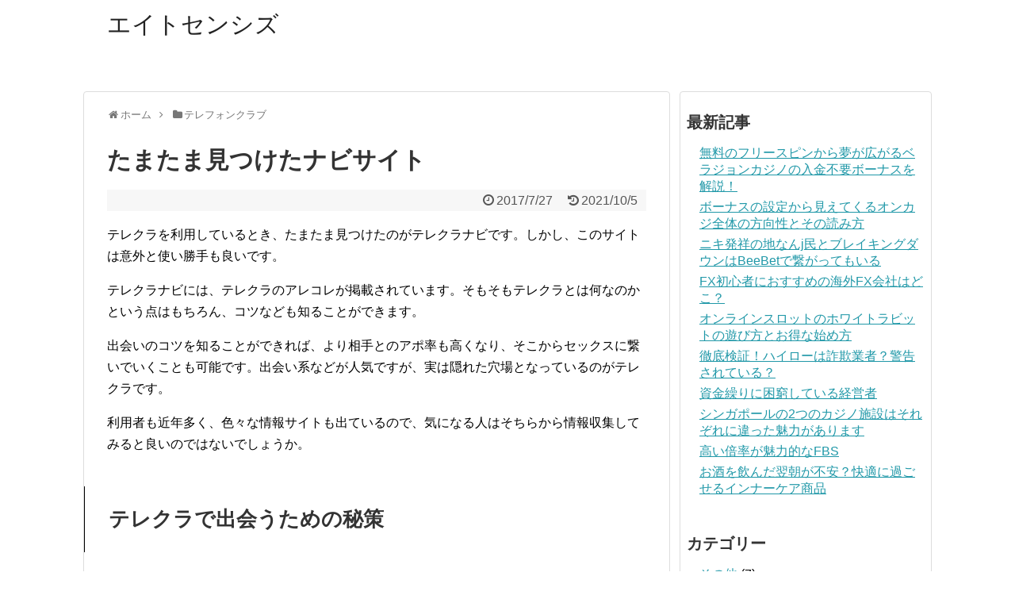

--- FILE ---
content_type: text/html; charset=UTF-8
request_url: https://balifokus.org/phoneclub/438/
body_size: 10684
content:
<!DOCTYPE html>
<html lang="ja">
<head>
<meta charset="UTF-8">
  <meta name="viewport" content="width=1280, maximum-scale=1, user-scalable=yes">
  <meta name="google-site-verification" content="a453UYJEpEKJzz2OCeAIHbzOkxWyyGklInBwFGB0cZ4" />
<link rel="alternate" type="application/rss+xml" title="エイトセンシズ RSS Feed" href="https://balifokus.org/feed/" />
<link rel="pingback" href="https://balifokus.org/xmlrpc.php" />
<meta name="description" content="テレクラを利用しているとき、たまたま見つけたのがテレクラナビです。しかし、このサイトは意外と使い勝手も良いです。" />
<meta name="keywords" content="テレフォンクラブ" />

<title>たまたま見つけたナビサイト  |  エイトセンシズ</title>
<meta name='robots' content='max-image-preview:large' />
	<style>img:is([sizes="auto" i], [sizes^="auto," i]) { contain-intrinsic-size: 3000px 1500px }</style>
	<link rel="alternate" type="application/rss+xml" title="エイトセンシズ &raquo; フィード" href="https://balifokus.org/feed/" />
<link rel="alternate" type="application/rss+xml" title="エイトセンシズ &raquo; コメントフィード" href="https://balifokus.org/comments/feed/" />
<script type="text/javascript">
/* <![CDATA[ */
window._wpemojiSettings = {"baseUrl":"https:\/\/s.w.org\/images\/core\/emoji\/15.0.3\/72x72\/","ext":".png","svgUrl":"https:\/\/s.w.org\/images\/core\/emoji\/15.0.3\/svg\/","svgExt":".svg","source":{"concatemoji":"https:\/\/balifokus.org\/wp-includes\/js\/wp-emoji-release.min.js"}};
/*! This file is auto-generated */
!function(i,n){var o,s,e;function c(e){try{var t={supportTests:e,timestamp:(new Date).valueOf()};sessionStorage.setItem(o,JSON.stringify(t))}catch(e){}}function p(e,t,n){e.clearRect(0,0,e.canvas.width,e.canvas.height),e.fillText(t,0,0);var t=new Uint32Array(e.getImageData(0,0,e.canvas.width,e.canvas.height).data),r=(e.clearRect(0,0,e.canvas.width,e.canvas.height),e.fillText(n,0,0),new Uint32Array(e.getImageData(0,0,e.canvas.width,e.canvas.height).data));return t.every(function(e,t){return e===r[t]})}function u(e,t,n){switch(t){case"flag":return n(e,"\ud83c\udff3\ufe0f\u200d\u26a7\ufe0f","\ud83c\udff3\ufe0f\u200b\u26a7\ufe0f")?!1:!n(e,"\ud83c\uddfa\ud83c\uddf3","\ud83c\uddfa\u200b\ud83c\uddf3")&&!n(e,"\ud83c\udff4\udb40\udc67\udb40\udc62\udb40\udc65\udb40\udc6e\udb40\udc67\udb40\udc7f","\ud83c\udff4\u200b\udb40\udc67\u200b\udb40\udc62\u200b\udb40\udc65\u200b\udb40\udc6e\u200b\udb40\udc67\u200b\udb40\udc7f");case"emoji":return!n(e,"\ud83d\udc26\u200d\u2b1b","\ud83d\udc26\u200b\u2b1b")}return!1}function f(e,t,n){var r="undefined"!=typeof WorkerGlobalScope&&self instanceof WorkerGlobalScope?new OffscreenCanvas(300,150):i.createElement("canvas"),a=r.getContext("2d",{willReadFrequently:!0}),o=(a.textBaseline="top",a.font="600 32px Arial",{});return e.forEach(function(e){o[e]=t(a,e,n)}),o}function t(e){var t=i.createElement("script");t.src=e,t.defer=!0,i.head.appendChild(t)}"undefined"!=typeof Promise&&(o="wpEmojiSettingsSupports",s=["flag","emoji"],n.supports={everything:!0,everythingExceptFlag:!0},e=new Promise(function(e){i.addEventListener("DOMContentLoaded",e,{once:!0})}),new Promise(function(t){var n=function(){try{var e=JSON.parse(sessionStorage.getItem(o));if("object"==typeof e&&"number"==typeof e.timestamp&&(new Date).valueOf()<e.timestamp+604800&&"object"==typeof e.supportTests)return e.supportTests}catch(e){}return null}();if(!n){if("undefined"!=typeof Worker&&"undefined"!=typeof OffscreenCanvas&&"undefined"!=typeof URL&&URL.createObjectURL&&"undefined"!=typeof Blob)try{var e="postMessage("+f.toString()+"("+[JSON.stringify(s),u.toString(),p.toString()].join(",")+"));",r=new Blob([e],{type:"text/javascript"}),a=new Worker(URL.createObjectURL(r),{name:"wpTestEmojiSupports"});return void(a.onmessage=function(e){c(n=e.data),a.terminate(),t(n)})}catch(e){}c(n=f(s,u,p))}t(n)}).then(function(e){for(var t in e)n.supports[t]=e[t],n.supports.everything=n.supports.everything&&n.supports[t],"flag"!==t&&(n.supports.everythingExceptFlag=n.supports.everythingExceptFlag&&n.supports[t]);n.supports.everythingExceptFlag=n.supports.everythingExceptFlag&&!n.supports.flag,n.DOMReady=!1,n.readyCallback=function(){n.DOMReady=!0}}).then(function(){return e}).then(function(){var e;n.supports.everything||(n.readyCallback(),(e=n.source||{}).concatemoji?t(e.concatemoji):e.wpemoji&&e.twemoji&&(t(e.twemoji),t(e.wpemoji)))}))}((window,document),window._wpemojiSettings);
/* ]]> */
</script>
<link rel='stylesheet' id='simplicity-style-css' href='https://balifokus.org/wp-content/themes/simplicity2/style.css' type='text/css' media='all' />
<link rel='stylesheet' id='responsive-style-css' href='https://balifokus.org/wp-content/themes/simplicity2/css/responsive-pc.css' type='text/css' media='all' />
<link rel='stylesheet' id='skin-style-css' href='http://balifokus.org/wp-content/themes/simplicity2/skins/chic/style.css' type='text/css' media='all' />
<link rel='stylesheet' id='font-awesome-style-css' href='https://balifokus.org/wp-content/themes/simplicity2/webfonts/css/font-awesome.min.css' type='text/css' media='all' />
<link rel='stylesheet' id='icomoon-style-css' href='https://balifokus.org/wp-content/themes/simplicity2/webfonts/icomoon/style.css' type='text/css' media='all' />
<link rel='stylesheet' id='extension-style-css' href='https://balifokus.org/wp-content/themes/simplicity2/css/extension.css' type='text/css' media='all' />
<style id='extension-style-inline-css' type='text/css'>

/************************************
** サムネイルの非表示
************************************/
a.entry-image,
.new-entry-thumb,
.popular-entry-thumb,
.related-entry-thumb{
  display:none;
}

.widget_new_popular .wpp-thumbnail,
.widget_popular_ranking .wpp-thumbnail{
  display: none;
}

.related-entry-thumbnail .related-entry-thumb{
  display: block;
}

.entry-card-content,
.related-entry-content{
  margin-left: 0;
}

.widget_new_popular ul li::before{
  display: none;
}

.new-entry,
#sidebar ul.wpp-list {
  padding-left: 1em;
}

.new-entry a,
#sidebar ul.wpp-list a{
  color: #2098a8;
  text-decoration: underline;
}
#header .alignleft {
  margin-right: 30px;
  max-width: none;
}
/*タイル状リスト*/
#main .entry{
  width:214px;
  margin:10px 5px 0 5px;
  border:1px solid #ddd;
  border-radius:5px;
  float:left;
  clear:none;
  overflow: visible;
}

#list .entry .entry-thumb {
  margin-top:0;
  margin-right: 0;
  margin-left:0;
  text-align:center;
  margin-bottom: 0;
}

.entry-thumb img{
  width:100%;
  height:auto;
  margin-bottom:0;
}

.entry-card-content {
  margin-left: 0;
  clear:both;
}

.entry h2 a{
  margin-top:0;
  font-size:16px;
  line-height:110%;
}

.entry .post-meta{
  margin:0;
  font-size:14px;
}

.entry-snippet{
  font-size:14px;
  padding:0 5px;
  word-wrap:break-word;
}

.entry-read a{
  font-size:12px;
  padding:0 5px;
}

.entry .post-meta .category{
  display:none;
}

.entry h2{
  padding:0 5px;
  word-wrap:break-word;
  line-height: 100%;
}

.entry-read a.entry-read-link{
  padding:5px 0;
  margin-left:5px;
  margin-right:5px;
  margin-bottom:5px;
  width:auto;
}


#main .entry{
  width:327px;
}

.entry-thumb img{
  width:327px;
}

.entry h2 a{
  font-size:18px;
}

.post-meta{
  font-size:16px;
}

@media screen and (max-width:440px){
  #main .entry{
    width:100%;
    margin:5px 0;
  }

  .entry-thumb img{
    width:100%;
  }

  .entry h2 a{
    font-size:16px;
  }

  .post-meta{
    font-size:14px;
  }
}
/*サイドバーの背景色を白色*/
#sidebar{
  background-color: #fff;
  padding: 5px 8px;
  border-radius: 4px;
  border: 1px solid #ddd;
}
@media screen and (max-width:639px){
  .article br{
    display: block;
  }
}

</style>
<link rel='stylesheet' id='print-style-css' href='https://balifokus.org/wp-content/themes/simplicity2/css/print.css' type='text/css' media='print' />
<link rel='stylesheet' id='sns-twitter-type-style-css' href='https://balifokus.org/wp-content/themes/simplicity2/css/sns-twitter-type.css' type='text/css' media='all' />
<link rel='stylesheet' id='lity-style-css' href='https://balifokus.org/wp-content/themes/simplicity2/css/lity.min.css' type='text/css' media='all' />
<style id='wp-emoji-styles-inline-css' type='text/css'>

	img.wp-smiley, img.emoji {
		display: inline !important;
		border: none !important;
		box-shadow: none !important;
		height: 1em !important;
		width: 1em !important;
		margin: 0 0.07em !important;
		vertical-align: -0.1em !important;
		background: none !important;
		padding: 0 !important;
	}
</style>
<link rel='stylesheet' id='wp-block-library-css' href='https://balifokus.org/wp-includes/css/dist/block-library/style.min.css' type='text/css' media='all' />
<style id='classic-theme-styles-inline-css' type='text/css'>
/*! This file is auto-generated */
.wp-block-button__link{color:#fff;background-color:#32373c;border-radius:9999px;box-shadow:none;text-decoration:none;padding:calc(.667em + 2px) calc(1.333em + 2px);font-size:1.125em}.wp-block-file__button{background:#32373c;color:#fff;text-decoration:none}
</style>
<style id='global-styles-inline-css' type='text/css'>
:root{--wp--preset--aspect-ratio--square: 1;--wp--preset--aspect-ratio--4-3: 4/3;--wp--preset--aspect-ratio--3-4: 3/4;--wp--preset--aspect-ratio--3-2: 3/2;--wp--preset--aspect-ratio--2-3: 2/3;--wp--preset--aspect-ratio--16-9: 16/9;--wp--preset--aspect-ratio--9-16: 9/16;--wp--preset--color--black: #000000;--wp--preset--color--cyan-bluish-gray: #abb8c3;--wp--preset--color--white: #ffffff;--wp--preset--color--pale-pink: #f78da7;--wp--preset--color--vivid-red: #cf2e2e;--wp--preset--color--luminous-vivid-orange: #ff6900;--wp--preset--color--luminous-vivid-amber: #fcb900;--wp--preset--color--light-green-cyan: #7bdcb5;--wp--preset--color--vivid-green-cyan: #00d084;--wp--preset--color--pale-cyan-blue: #8ed1fc;--wp--preset--color--vivid-cyan-blue: #0693e3;--wp--preset--color--vivid-purple: #9b51e0;--wp--preset--gradient--vivid-cyan-blue-to-vivid-purple: linear-gradient(135deg,rgba(6,147,227,1) 0%,rgb(155,81,224) 100%);--wp--preset--gradient--light-green-cyan-to-vivid-green-cyan: linear-gradient(135deg,rgb(122,220,180) 0%,rgb(0,208,130) 100%);--wp--preset--gradient--luminous-vivid-amber-to-luminous-vivid-orange: linear-gradient(135deg,rgba(252,185,0,1) 0%,rgba(255,105,0,1) 100%);--wp--preset--gradient--luminous-vivid-orange-to-vivid-red: linear-gradient(135deg,rgba(255,105,0,1) 0%,rgb(207,46,46) 100%);--wp--preset--gradient--very-light-gray-to-cyan-bluish-gray: linear-gradient(135deg,rgb(238,238,238) 0%,rgb(169,184,195) 100%);--wp--preset--gradient--cool-to-warm-spectrum: linear-gradient(135deg,rgb(74,234,220) 0%,rgb(151,120,209) 20%,rgb(207,42,186) 40%,rgb(238,44,130) 60%,rgb(251,105,98) 80%,rgb(254,248,76) 100%);--wp--preset--gradient--blush-light-purple: linear-gradient(135deg,rgb(255,206,236) 0%,rgb(152,150,240) 100%);--wp--preset--gradient--blush-bordeaux: linear-gradient(135deg,rgb(254,205,165) 0%,rgb(254,45,45) 50%,rgb(107,0,62) 100%);--wp--preset--gradient--luminous-dusk: linear-gradient(135deg,rgb(255,203,112) 0%,rgb(199,81,192) 50%,rgb(65,88,208) 100%);--wp--preset--gradient--pale-ocean: linear-gradient(135deg,rgb(255,245,203) 0%,rgb(182,227,212) 50%,rgb(51,167,181) 100%);--wp--preset--gradient--electric-grass: linear-gradient(135deg,rgb(202,248,128) 0%,rgb(113,206,126) 100%);--wp--preset--gradient--midnight: linear-gradient(135deg,rgb(2,3,129) 0%,rgb(40,116,252) 100%);--wp--preset--font-size--small: 13px;--wp--preset--font-size--medium: 20px;--wp--preset--font-size--large: 36px;--wp--preset--font-size--x-large: 42px;--wp--preset--spacing--20: 0.44rem;--wp--preset--spacing--30: 0.67rem;--wp--preset--spacing--40: 1rem;--wp--preset--spacing--50: 1.5rem;--wp--preset--spacing--60: 2.25rem;--wp--preset--spacing--70: 3.38rem;--wp--preset--spacing--80: 5.06rem;--wp--preset--shadow--natural: 6px 6px 9px rgba(0, 0, 0, 0.2);--wp--preset--shadow--deep: 12px 12px 50px rgba(0, 0, 0, 0.4);--wp--preset--shadow--sharp: 6px 6px 0px rgba(0, 0, 0, 0.2);--wp--preset--shadow--outlined: 6px 6px 0px -3px rgba(255, 255, 255, 1), 6px 6px rgba(0, 0, 0, 1);--wp--preset--shadow--crisp: 6px 6px 0px rgba(0, 0, 0, 1);}:where(.is-layout-flex){gap: 0.5em;}:where(.is-layout-grid){gap: 0.5em;}body .is-layout-flex{display: flex;}.is-layout-flex{flex-wrap: wrap;align-items: center;}.is-layout-flex > :is(*, div){margin: 0;}body .is-layout-grid{display: grid;}.is-layout-grid > :is(*, div){margin: 0;}:where(.wp-block-columns.is-layout-flex){gap: 2em;}:where(.wp-block-columns.is-layout-grid){gap: 2em;}:where(.wp-block-post-template.is-layout-flex){gap: 1.25em;}:where(.wp-block-post-template.is-layout-grid){gap: 1.25em;}.has-black-color{color: var(--wp--preset--color--black) !important;}.has-cyan-bluish-gray-color{color: var(--wp--preset--color--cyan-bluish-gray) !important;}.has-white-color{color: var(--wp--preset--color--white) !important;}.has-pale-pink-color{color: var(--wp--preset--color--pale-pink) !important;}.has-vivid-red-color{color: var(--wp--preset--color--vivid-red) !important;}.has-luminous-vivid-orange-color{color: var(--wp--preset--color--luminous-vivid-orange) !important;}.has-luminous-vivid-amber-color{color: var(--wp--preset--color--luminous-vivid-amber) !important;}.has-light-green-cyan-color{color: var(--wp--preset--color--light-green-cyan) !important;}.has-vivid-green-cyan-color{color: var(--wp--preset--color--vivid-green-cyan) !important;}.has-pale-cyan-blue-color{color: var(--wp--preset--color--pale-cyan-blue) !important;}.has-vivid-cyan-blue-color{color: var(--wp--preset--color--vivid-cyan-blue) !important;}.has-vivid-purple-color{color: var(--wp--preset--color--vivid-purple) !important;}.has-black-background-color{background-color: var(--wp--preset--color--black) !important;}.has-cyan-bluish-gray-background-color{background-color: var(--wp--preset--color--cyan-bluish-gray) !important;}.has-white-background-color{background-color: var(--wp--preset--color--white) !important;}.has-pale-pink-background-color{background-color: var(--wp--preset--color--pale-pink) !important;}.has-vivid-red-background-color{background-color: var(--wp--preset--color--vivid-red) !important;}.has-luminous-vivid-orange-background-color{background-color: var(--wp--preset--color--luminous-vivid-orange) !important;}.has-luminous-vivid-amber-background-color{background-color: var(--wp--preset--color--luminous-vivid-amber) !important;}.has-light-green-cyan-background-color{background-color: var(--wp--preset--color--light-green-cyan) !important;}.has-vivid-green-cyan-background-color{background-color: var(--wp--preset--color--vivid-green-cyan) !important;}.has-pale-cyan-blue-background-color{background-color: var(--wp--preset--color--pale-cyan-blue) !important;}.has-vivid-cyan-blue-background-color{background-color: var(--wp--preset--color--vivid-cyan-blue) !important;}.has-vivid-purple-background-color{background-color: var(--wp--preset--color--vivid-purple) !important;}.has-black-border-color{border-color: var(--wp--preset--color--black) !important;}.has-cyan-bluish-gray-border-color{border-color: var(--wp--preset--color--cyan-bluish-gray) !important;}.has-white-border-color{border-color: var(--wp--preset--color--white) !important;}.has-pale-pink-border-color{border-color: var(--wp--preset--color--pale-pink) !important;}.has-vivid-red-border-color{border-color: var(--wp--preset--color--vivid-red) !important;}.has-luminous-vivid-orange-border-color{border-color: var(--wp--preset--color--luminous-vivid-orange) !important;}.has-luminous-vivid-amber-border-color{border-color: var(--wp--preset--color--luminous-vivid-amber) !important;}.has-light-green-cyan-border-color{border-color: var(--wp--preset--color--light-green-cyan) !important;}.has-vivid-green-cyan-border-color{border-color: var(--wp--preset--color--vivid-green-cyan) !important;}.has-pale-cyan-blue-border-color{border-color: var(--wp--preset--color--pale-cyan-blue) !important;}.has-vivid-cyan-blue-border-color{border-color: var(--wp--preset--color--vivid-cyan-blue) !important;}.has-vivid-purple-border-color{border-color: var(--wp--preset--color--vivid-purple) !important;}.has-vivid-cyan-blue-to-vivid-purple-gradient-background{background: var(--wp--preset--gradient--vivid-cyan-blue-to-vivid-purple) !important;}.has-light-green-cyan-to-vivid-green-cyan-gradient-background{background: var(--wp--preset--gradient--light-green-cyan-to-vivid-green-cyan) !important;}.has-luminous-vivid-amber-to-luminous-vivid-orange-gradient-background{background: var(--wp--preset--gradient--luminous-vivid-amber-to-luminous-vivid-orange) !important;}.has-luminous-vivid-orange-to-vivid-red-gradient-background{background: var(--wp--preset--gradient--luminous-vivid-orange-to-vivid-red) !important;}.has-very-light-gray-to-cyan-bluish-gray-gradient-background{background: var(--wp--preset--gradient--very-light-gray-to-cyan-bluish-gray) !important;}.has-cool-to-warm-spectrum-gradient-background{background: var(--wp--preset--gradient--cool-to-warm-spectrum) !important;}.has-blush-light-purple-gradient-background{background: var(--wp--preset--gradient--blush-light-purple) !important;}.has-blush-bordeaux-gradient-background{background: var(--wp--preset--gradient--blush-bordeaux) !important;}.has-luminous-dusk-gradient-background{background: var(--wp--preset--gradient--luminous-dusk) !important;}.has-pale-ocean-gradient-background{background: var(--wp--preset--gradient--pale-ocean) !important;}.has-electric-grass-gradient-background{background: var(--wp--preset--gradient--electric-grass) !important;}.has-midnight-gradient-background{background: var(--wp--preset--gradient--midnight) !important;}.has-small-font-size{font-size: var(--wp--preset--font-size--small) !important;}.has-medium-font-size{font-size: var(--wp--preset--font-size--medium) !important;}.has-large-font-size{font-size: var(--wp--preset--font-size--large) !important;}.has-x-large-font-size{font-size: var(--wp--preset--font-size--x-large) !important;}
:where(.wp-block-post-template.is-layout-flex){gap: 1.25em;}:where(.wp-block-post-template.is-layout-grid){gap: 1.25em;}
:where(.wp-block-columns.is-layout-flex){gap: 2em;}:where(.wp-block-columns.is-layout-grid){gap: 2em;}
:root :where(.wp-block-pullquote){font-size: 1.5em;line-height: 1.6;}
</style>
<script type="text/javascript" src="https://balifokus.org/wp-includes/js/jquery/jquery.min.js" id="jquery-core-js"></script>
<script type="text/javascript" src="https://balifokus.org/wp-includes/js/jquery/jquery-migrate.min.js" id="jquery-migrate-js"></script>
<link rel="EditURI" type="application/rsd+xml" title="RSD" href="https://balifokus.org/xmlrpc.php?rsd" />
<meta name="generator" content="WordPress 6.7.4" />
<link rel="canonical" href="https://balifokus.org/phoneclub/438/" />
<link rel='shortlink' href='https://balifokus.org/?p=438' />
<link rel="alternate" title="oEmbed (JSON)" type="application/json+oembed" href="https://balifokus.org/wp-json/oembed/1.0/embed?url=https%3A%2F%2Fbalifokus.org%2Fphoneclub%2F438%2F" />
<link rel="alternate" title="oEmbed (XML)" type="text/xml+oembed" href="https://balifokus.org/wp-json/oembed/1.0/embed?url=https%3A%2F%2Fbalifokus.org%2Fphoneclub%2F438%2F&#038;format=xml" />
</head>
  <body class="post-template-default single single-post postid-438 single-format-standard" itemscope itemtype="http://schema.org/WebPage">
    <div id="container">

      <!-- header -->
      <header itemscope itemtype="http://schema.org/WPHeader">
        <div id="header" class="clearfix">
          <div id="header-in">

                        <div id="h-top">
              <!-- モバイルメニュー表示用のボタン -->
<div id="mobile-menu">
  <a id="mobile-menu-toggle" href="#"><span class="fa fa-bars fa-2x"></span></a>
</div>

              <div class="alignleft top-title-catchphrase">
                <!-- サイトのタイトル -->
<p id="site-title" itemscope itemtype="http://schema.org/Organization">
  <a href="https://balifokus.org/">エイトセンシズ</a></p>
<!-- サイトの概要 -->
<p id="site-description">
  </p>
              </div>

              <div class="alignright top-sns-follows">
                              </div>

            </div><!-- /#h-top -->
          </div><!-- /#header-in -->
        </div><!-- /#header -->
      </header>

      <!-- Navigation -->
<nav itemscope itemtype="http://schema.org/SiteNavigationElement">
  <div id="navi">
      	<div id="navi-in">
      <div class="menu"></div>
    </div><!-- /#navi-in -->
  </div><!-- /#navi -->
</nav>
<!-- /Navigation -->
      <!-- 本体部分 -->
      <div id="body">
        <div id="body-in">

          
          <!-- main -->
          <main itemscope itemprop="mainContentOfPage" itemtype="http://schema.org/Blog">
            <div id="main">


  
  <div id="breadcrumb" class="breadcrumb-category"><div itemtype="http://data-vocabulary.org/Breadcrumb" itemscope="" class="breadcrumb-home"><span class="fa fa-home fa-fw"></span><a href="https://balifokus.org" itemprop="url"><span itemprop="title">ホーム</span></a><span class="sp"><span class="fa fa-angle-right"></span></span></div><div itemtype="http://data-vocabulary.org/Breadcrumb" itemscope=""><span class="fa fa-folder fa-fw"></span><a href="https://balifokus.org/category/phoneclub/" itemprop="url"><span itemprop="title">テレフォンクラブ</span></a></div></div><!-- /#breadcrumb -->  <div id="post-438" class="post-438 post type-post status-publish format-standard hentry category-phoneclub">
  <article class="article">
  
  
  <header>
    <h1 class="entry-title">
            たまたま見つけたナビサイト          </h1>
    <p class="post-meta">
            <span class="post-date"><span class="fa fa-clock-o fa-fw"></span><time class="entry-date date published" datetime="2017-07-27T16:17:43+09:00">2017/7/27</time></span>
        <span class="post-update"><span class="fa fa-history fa-fw"></span><span class="entry-date date updated">2021/10/5</span></span>
        
      
      
          </p>

    
    
    
      </header>

  
  <div id="the-content" class="entry-content">
  <p>テレクラを利用しているとき、たまたま見つけたのがテレクラナビです。しかし、このサイトは意外と使い勝手も良いです。</p>
<p><span id="more-438"></span></p>
<p>テレクラナビには、テレクラのアレコレが掲載されています。そもそもテレクラとは何なのかという点はもちろん、コツなども知ることができます。</p>
<p>出会いのコツを知ることができれば、より相手とのアポ率も高くなり、そこからセックスに繋いでいくことも可能です。出会い系などが人気ですが、実は隠れた穴場となっているのがテレクラです。</p>
<p>利用者も近年多く、色々な情報サイトも出ているので、気になる人はそちらから情報収集してみると良いのではないでしょうか。</p>
<h2>テレクラで出会うための秘策</h2>
<p>テレクラをせっかく利用するなら、やはり出会うためにコツを知っておきたいものです。まず、相手と連絡を取るときは、ツーショットなどのコンテンツを活用しましょう。</p>
<p>ツーショットであれば、相手と二人きりでトークすることが可能です。トークの内容はどうであれ、上手に誘うことができれば簡単に会ってくれる人とかもいます。そこはテクニックとかも実はあまり必要ではありません。</p>
<p>ただ、<a href="http://www.chat-vip.net/">テレクラ</a>では相手に興味を持ってもらえるだけのトーク力や魅力があれば、話はさらに進みやすいでしょう。</p>
  </div>

  <footer>
    <!-- ページリンク -->
    
    

    
    <div id="sns-group" class="sns-group sns-group-bottom">
    
        </div>

    
    <p class="footer-post-meta">

            <span class="post-tag"></span>
      
      <span class="post-author vcard author"><span class="fn"><span class="fa fa-user fa-fw"></span><a href="https://balifokus.org/author/admin/">admin</a>
</span></span>

      
          </p>
  </footer>
  </article><!-- .article -->
  </div><!-- .post -->

      <div id="under-entry-body">

      


      
      
      <!-- post navigation -->
<div class="navigation">
      <div class="prev"><a href="https://balifokus.org/bbs/335/" rel="prev"><span class="fa fa-arrow-left fa-2x pull-left"></span>ネカマの存在</a></div>
      <div class="next"><a href="https://balifokus.org/bbs/442/" rel="next"><span class="fa fa-arrow-right fa-2x pull-left"></span>メールの楽しみ方</a></div>
  </div>
<!-- /post navigation -->
            </div>
    
            </div><!-- /#main -->
          </main>
        <!-- sidebar -->
<div id="sidebar" role="complementary">
    
  <div id="sidebar-widget">
  <!-- ウイジェット -->
  
		<aside id="recent-posts-2" class="widget widget_recent_entries">
		<h3 class="widget_title sidebar_widget_title">最新記事</h3>
		<ul>
											<li>
					<a href="https://balifokus.org/income/808/">無料のフリースピンから夢が広がるベラジョンカジノの入金不要ボーナスを解説！</a>
									</li>
											<li>
					<a href="https://balifokus.org/income/791/">ボーナスの設定から見えてくるオンカジ全体の方向性とその読み方</a>
									</li>
											<li>
					<a href="https://balifokus.org/income/787/">ニキ発祥の地なんj民とブレイキングダウンはBeeBetで繋がってもいる</a>
									</li>
											<li>
					<a href="https://balifokus.org/income/723/">FX初心者におすすめの海外FX会社はどこ？</a>
									</li>
											<li>
					<a href="https://balifokus.org/income/716/">オンラインスロットのホワイトラビットの遊び方とお得な始め方</a>
									</li>
											<li>
					<a href="https://balifokus.org/income/709/">徹底検証！ハイローは詐欺業者？警告されている？</a>
									</li>
											<li>
					<a href="https://balifokus.org/income/705/">資金繰りに困窮している経営者</a>
									</li>
											<li>
					<a href="https://balifokus.org/income/702/">シンガポールの2つのカジノ施設はそれぞれに違った魅力があります</a>
									</li>
											<li>
					<a href="https://balifokus.org/income/696/">高い倍率が魅力的なFBS</a>
									</li>
											<li>
					<a href="https://balifokus.org/supplement/657/">お酒を飲んだ翌朝が不安？快適に過ごせるインナーケア商品</a>
									</li>
					</ul>

		</aside><aside id="categories-2" class="widget widget_categories"><h3 class="widget_title sidebar_widget_title">カテゴリー</h3>
			<ul>
					<li class="cat-item cat-item-46"><a href="https://balifokus.org/category/other/">その他</a> (7)
</li>
	<li class="cat-item cat-item-45"><a href="https://balifokus.org/category/adult/">アダルト</a> (6)
</li>
	<li class="cat-item cat-item-30"><a href="https://balifokus.org/category/supplement/">サプリ</a> (3)
</li>
	<li class="cat-item cat-item-1"><a href="https://balifokus.org/category/phoneclub/">テレフォンクラブ</a> (51)
</li>
	<li class="cat-item cat-item-7"><a href="https://balifokus.org/category/telsex/">テレフォンセックス</a> (14)
</li>
	<li class="cat-item cat-item-9"><a href="https://balifokus.org/category/bbs/">出会い掲示板</a> (27)
</li>
	<li class="cat-item cat-item-64"><a href="https://balifokus.org/category/income/">副収入</a> (43)
</li>
	<li class="cat-item cat-item-26"><a href="https://balifokus.org/category/beauty/">美容</a> (30)
</li>
			</ul>

			</aside><aside id="archives-2" class="widget widget_archive"><h3 class="widget_title sidebar_widget_title">過去記事</h3>		<label class="screen-reader-text" for="archives-dropdown-2">過去記事</label>
		<select id="archives-dropdown-2" name="archive-dropdown">
			
			<option value="">月を選択</option>
				<option value='https://balifokus.org/date/2025/03/'> 2025年3月 </option>
	<option value='https://balifokus.org/date/2024/05/'> 2024年5月 </option>
	<option value='https://balifokus.org/date/2023/12/'> 2023年12月 </option>
	<option value='https://balifokus.org/date/2022/09/'> 2022年9月 </option>
	<option value='https://balifokus.org/date/2022/03/'> 2022年3月 </option>
	<option value='https://balifokus.org/date/2022/02/'> 2022年2月 </option>
	<option value='https://balifokus.org/date/2022/01/'> 2022年1月 </option>
	<option value='https://balifokus.org/date/2021/12/'> 2021年12月 </option>
	<option value='https://balifokus.org/date/2021/11/'> 2021年11月 </option>
	<option value='https://balifokus.org/date/2021/01/'> 2021年1月 </option>
	<option value='https://balifokus.org/date/2020/08/'> 2020年8月 </option>
	<option value='https://balifokus.org/date/2020/07/'> 2020年7月 </option>
	<option value='https://balifokus.org/date/2020/06/'> 2020年6月 </option>
	<option value='https://balifokus.org/date/2020/05/'> 2020年5月 </option>
	<option value='https://balifokus.org/date/2020/04/'> 2020年4月 </option>
	<option value='https://balifokus.org/date/2020/03/'> 2020年3月 </option>
	<option value='https://balifokus.org/date/2020/02/'> 2020年2月 </option>
	<option value='https://balifokus.org/date/2020/01/'> 2020年1月 </option>
	<option value='https://balifokus.org/date/2019/12/'> 2019年12月 </option>
	<option value='https://balifokus.org/date/2019/10/'> 2019年10月 </option>
	<option value='https://balifokus.org/date/2019/09/'> 2019年9月 </option>
	<option value='https://balifokus.org/date/2019/08/'> 2019年8月 </option>
	<option value='https://balifokus.org/date/2019/07/'> 2019年7月 </option>
	<option value='https://balifokus.org/date/2019/06/'> 2019年6月 </option>
	<option value='https://balifokus.org/date/2019/05/'> 2019年5月 </option>
	<option value='https://balifokus.org/date/2019/04/'> 2019年4月 </option>
	<option value='https://balifokus.org/date/2019/03/'> 2019年3月 </option>
	<option value='https://balifokus.org/date/2019/02/'> 2019年2月 </option>
	<option value='https://balifokus.org/date/2019/01/'> 2019年1月 </option>
	<option value='https://balifokus.org/date/2018/12/'> 2018年12月 </option>
	<option value='https://balifokus.org/date/2018/11/'> 2018年11月 </option>
	<option value='https://balifokus.org/date/2018/10/'> 2018年10月 </option>
	<option value='https://balifokus.org/date/2018/09/'> 2018年9月 </option>
	<option value='https://balifokus.org/date/2018/08/'> 2018年8月 </option>
	<option value='https://balifokus.org/date/2018/03/'> 2018年3月 </option>
	<option value='https://balifokus.org/date/2018/01/'> 2018年1月 </option>
	<option value='https://balifokus.org/date/2017/12/'> 2017年12月 </option>
	<option value='https://balifokus.org/date/2017/11/'> 2017年11月 </option>
	<option value='https://balifokus.org/date/2017/10/'> 2017年10月 </option>
	<option value='https://balifokus.org/date/2017/09/'> 2017年9月 </option>
	<option value='https://balifokus.org/date/2017/08/'> 2017年8月 </option>
	<option value='https://balifokus.org/date/2017/07/'> 2017年7月 </option>
	<option value='https://balifokus.org/date/2017/06/'> 2017年6月 </option>
	<option value='https://balifokus.org/date/2017/05/'> 2017年5月 </option>
	<option value='https://balifokus.org/date/2017/04/'> 2017年4月 </option>
	<option value='https://balifokus.org/date/2017/03/'> 2017年3月 </option>
	<option value='https://balifokus.org/date/2017/02/'> 2017年2月 </option>
	<option value='https://balifokus.org/date/2017/01/'> 2017年1月 </option>
	<option value='https://balifokus.org/date/2016/12/'> 2016年12月 </option>
	<option value='https://balifokus.org/date/2016/11/'> 2016年11月 </option>

		</select>

			<script type="text/javascript">
/* <![CDATA[ */

(function() {
	var dropdown = document.getElementById( "archives-dropdown-2" );
	function onSelectChange() {
		if ( dropdown.options[ dropdown.selectedIndex ].value !== '' ) {
			document.location.href = this.options[ this.selectedIndex ].value;
		}
	}
	dropdown.onchange = onSelectChange;
})();

/* ]]> */
</script>
</aside><aside id="tag_cloud-2" class="widget widget_tag_cloud"><h3 class="widget_title sidebar_widget_title">タグクラウド</h3><div class="tagcloud"><a href="https://balifokus.org/tag/050plus/" class="tag-cloud-link tag-link-6 tag-link-position-1" style="font-size: 8pt;" aria-label="050Plus (1個の項目)">050Plus</a>
<a href="https://balifokus.org/tag/sm%e3%83%86%e3%83%ac%e3%82%af%e3%83%a9/" class="tag-cloud-link tag-link-13 tag-link-position-2" style="font-size: 13.25pt;" aria-label="SMテレクラ (5個の項目)">SMテレクラ</a>
<a href="https://balifokus.org/tag/%e3%81%8a%e3%81%99%e3%81%99%e3%82%81/" class="tag-cloud-link tag-link-63 tag-link-position-3" style="font-size: 8pt;" aria-label="おすすめ (1個の項目)">おすすめ</a>
<a href="https://balifokus.org/tag/%e3%82%a2%e3%83%80%e3%83%ab%e3%83%88%e3%83%86%e3%83%ac%e3%82%af%e3%83%a9/" class="tag-cloud-link tag-link-15 tag-link-position-4" style="font-size: 11.28125pt;" aria-label="アダルトテレクラ (3個の項目)">アダルトテレクラ</a>
<a href="https://balifokus.org/tag/%e3%82%a2%e3%83%96%e3%83%8e%e3%83%bc%e3%83%9e%e3%83%ab%e3%83%97%e3%83%ac%e3%82%a4/" class="tag-cloud-link tag-link-38 tag-link-position-5" style="font-size: 9.96875pt;" aria-label="アブノーマルプレイ (2個の項目)">アブノーマルプレイ</a>
<a href="https://balifokus.org/tag/%e3%82%a2%e3%83%97%e3%83%aa/" class="tag-cloud-link tag-link-56 tag-link-position-6" style="font-size: 8pt;" aria-label="アプリ (1個の項目)">アプリ</a>
<a href="https://balifokus.org/tag/%e3%82%a2%e3%83%b3%e3%83%81%e3%82%a8%e3%82%a4%e3%82%b8%e3%83%b3%e3%82%b0/" class="tag-cloud-link tag-link-61 tag-link-position-7" style="font-size: 8pt;" aria-label="アンチエイジング (1個の項目)">アンチエイジング</a>
<a href="https://balifokus.org/tag/%e3%82%a8%e3%83%ad%e5%8b%95%e7%94%bb/" class="tag-cloud-link tag-link-43 tag-link-position-8" style="font-size: 9.96875pt;" aria-label="エロ動画 (2個の項目)">エロ動画</a>
<a href="https://balifokus.org/tag/%e3%82%aa%e3%83%95%e3%83%91%e3%82%b3/" class="tag-cloud-link tag-link-10 tag-link-position-9" style="font-size: 13.25pt;" aria-label="オフパコ (5個の項目)">オフパコ</a>
<a href="https://balifokus.org/tag/%e3%82%aa%e3%83%95%e3%83%91%e3%82%b3%e6%8e%b2%e7%a4%ba%e6%9d%bf/" class="tag-cloud-link tag-link-66 tag-link-position-10" style="font-size: 8pt;" aria-label="オフパコ掲示板 (1個の項目)">オフパコ掲示板</a>
<a href="https://balifokus.org/tag/%e3%82%b8%e3%82%a7%e3%82%a4%e3%83%89%e3%83%96%e3%83%a9%e3%83%b3/" class="tag-cloud-link tag-link-60 tag-link-position-11" style="font-size: 8pt;" aria-label="ジェイドブラン (1個の項目)">ジェイドブラン</a>
<a href="https://balifokus.org/tag/%e3%82%b9%e3%83%9e%e3%83%9b/" class="tag-cloud-link tag-link-55 tag-link-position-12" style="font-size: 8pt;" aria-label="スマホ (1個の項目)">スマホ</a>
<a href="https://balifokus.org/tag/%e3%82%bb%e3%83%95%e3%83%ac/" class="tag-cloud-link tag-link-2 tag-link-position-13" style="font-size: 17.84375pt;" aria-label="セフレ (15個の項目)">セフレ</a>
<a href="https://balifokus.org/tag/%e3%82%bb%e3%83%95%e3%83%ac%e6%8e%b2%e7%a4%ba%e6%9d%bf/" class="tag-cloud-link tag-link-23 tag-link-position-14" style="font-size: 13.25pt;" aria-label="セフレ掲示板 (5個の項目)">セフレ掲示板</a>
<a href="https://balifokus.org/tag/%e3%82%bd%e3%83%95%e3%83%ac%e6%8e%b2%e7%a4%ba%e6%9d%bf/" class="tag-cloud-link tag-link-65 tag-link-position-15" style="font-size: 9.96875pt;" aria-label="ソフレ掲示板 (2個の項目)">ソフレ掲示板</a>
<a href="https://balifokus.org/tag/%e3%82%bd%e3%83%bc%e3%82%b7%e3%83%a3%e3%83%ab%e3%83%ac%e3%83%b3%e3%83%87%e3%82%a3%e3%83%b3%e3%82%b0/" class="tag-cloud-link tag-link-70 tag-link-position-16" style="font-size: 9.96875pt;" aria-label="ソーシャルレンディング (2個の項目)">ソーシャルレンディング</a>
<a href="https://balifokus.org/tag/%e3%83%84%e3%83%bc%e3%82%b7%e3%83%a7%e3%83%83%e3%83%88/" class="tag-cloud-link tag-link-4 tag-link-position-17" style="font-size: 11.28125pt;" aria-label="ツーショット (3個の項目)">ツーショット</a>
<a href="https://balifokus.org/tag/%e3%83%86%e3%83%ac%e3%82%af%e3%83%a9/" class="tag-cloud-link tag-link-3 tag-link-position-18" style="font-size: 22pt;" aria-label="テレクラ (37個の項目)">テレクラ</a>
<a href="https://balifokus.org/tag/%e3%83%86%e3%83%ac%e3%83%95%e3%82%a9%e3%83%b3%e3%82%bb%e3%83%83%e3%82%af%e3%82%b9/" class="tag-cloud-link tag-link-16 tag-link-position-19" style="font-size: 12.375pt;" aria-label="テレフォンセックス (4個の項目)">テレフォンセックス</a>
<a href="https://balifokus.org/tag/%e3%83%86%e3%83%ac%e3%83%95%e3%82%a9%e3%83%b3%e3%82%bb%e3%83%83%e3%82%af%e3%82%b9%e6%94%bb%e7%95%a5/" class="tag-cloud-link tag-link-11 tag-link-position-20" style="font-size: 8pt;" aria-label="テレフォンセックス攻略 (1個の項目)">テレフォンセックス攻略</a>
<a href="https://balifokus.org/tag/%e3%83%90%e3%82%a4%e3%83%8a%e3%83%aa%e3%83%bc%e3%82%aa%e3%83%97%e3%82%b7%e3%83%a7%e3%83%b3/" class="tag-cloud-link tag-link-62 tag-link-position-21" style="font-size: 8pt;" aria-label="バイナリーオプション (1個の項目)">バイナリーオプション</a>
<a href="https://balifokus.org/tag/%e3%83%90%e3%82%a4%e3%83%8a%e3%83%aa%e3%83%bc%e3%82%aa%e3%83%97%e3%82%b7%e3%83%a7%e3%83%b3%e5%88%9d%e5%bf%83%e8%80%85/" class="tag-cloud-link tag-link-74 tag-link-position-22" style="font-size: 8pt;" aria-label="バイナリーオプション初心者 (1個の項目)">バイナリーオプション初心者</a>
<a href="https://balifokus.org/tag/%e3%83%90%e3%82%a4%e3%83%8a%e3%83%aa%e3%83%bc%e3%82%aa%e3%83%97%e3%82%b7%e3%83%a7%e3%83%b3%e6%af%94%e8%bc%83/" class="tag-cloud-link tag-link-75 tag-link-position-23" style="font-size: 9.96875pt;" aria-label="バイナリーオプション比較 (2個の項目)">バイナリーオプション比較</a>
<a href="https://balifokus.org/tag/%e3%83%a1%e3%83%aa%e3%83%83%e3%83%88/" class="tag-cloud-link tag-link-12 tag-link-position-24" style="font-size: 8pt;" aria-label="メリット (1個の項目)">メリット</a>
<a href="https://balifokus.org/tag/%e3%83%a1%e3%83%bc%e3%83%ab/" class="tag-cloud-link tag-link-57 tag-link-position-25" style="font-size: 8pt;" aria-label="メール (1個の項目)">メール</a>
<a href="https://balifokus.org/tag/%e3%83%ab%e3%83%a1%e3%83%b3%e3%83%88/" class="tag-cloud-link tag-link-54 tag-link-position-26" style="font-size: 8pt;" aria-label="ルメント (1個の項目)">ルメント</a>
<a href="https://balifokus.org/tag/%e4%bc%9d%e8%a8%80%e3%83%80%e3%82%a4%e3%82%a2%e3%83%ab/" class="tag-cloud-link tag-link-8 tag-link-position-27" style="font-size: 11.28125pt;" aria-label="伝言ダイアル (3個の項目)">伝言ダイアル</a>
<a href="https://balifokus.org/tag/%e5%87%ba%e4%bc%9a%e3%81%84%e7%b3%bb/" class="tag-cloud-link tag-link-14 tag-link-position-28" style="font-size: 9.96875pt;" aria-label="出会い系 (2個の項目)">出会い系</a>
<a href="https://balifokus.org/tag/%e5%89%b2%e3%82%8a%e5%88%87%e3%82%8a/" class="tag-cloud-link tag-link-24 tag-link-position-29" style="font-size: 9.96875pt;" aria-label="割り切り (2個の項目)">割り切り</a>
<a href="https://balifokus.org/tag/%e5%8c%97%e6%b5%b7%e9%81%93%e3%83%86%e3%83%ac%e3%82%af%e3%83%a9/" class="tag-cloud-link tag-link-73 tag-link-position-30" style="font-size: 8pt;" aria-label="北海道テレクラ (1個の項目)">北海道テレクラ</a>
<a href="https://balifokus.org/tag/%e5%9b%9b%e5%9b%bd%e3%83%86%e3%83%ac%e3%82%af%e3%83%a9/" class="tag-cloud-link tag-link-67 tag-link-position-31" style="font-size: 8pt;" aria-label="四国テレクラ (1個の項目)">四国テレクラ</a>
<a href="https://balifokus.org/tag/%e6%98%bc%e5%af%9d/" class="tag-cloud-link tag-link-59 tag-link-position-32" style="font-size: 8pt;" aria-label="昼寝 (1個の項目)">昼寝</a>
<a href="https://balifokus.org/tag/%e6%9d%89%e7%94%ba%e6%86%b2%e4%b8%80/" class="tag-cloud-link tag-link-52 tag-link-position-33" style="font-size: 9.96875pt;" aria-label="杉町憲一 (2個の項目)">杉町憲一</a>
<a href="https://balifokus.org/tag/%e6%9d%b1%e5%8c%97%e3%83%86%e3%83%ac%e3%82%af%e3%83%a9/" class="tag-cloud-link tag-link-77 tag-link-position-34" style="font-size: 8pt;" aria-label="東北テレクラ (1個の項目)">東北テレクラ</a>
<a href="https://balifokus.org/tag/%e6%9d%b1%e6%b5%b7%e3%83%86%e3%83%ac%e3%82%af%e3%83%a9/" class="tag-cloud-link tag-link-69 tag-link-position-35" style="font-size: 8pt;" aria-label="東海テレクラ (1個の項目)">東海テレクラ</a>
<a href="https://balifokus.org/tag/%e7%82%ad%e9%85%b8%e3%82%b7%e3%83%a3%e3%83%b3%e3%83%97%e3%83%bc/" class="tag-cloud-link tag-link-53 tag-link-position-36" style="font-size: 8pt;" aria-label="炭酸シャンプー (1個の項目)">炭酸シャンプー</a>
<a href="https://balifokus.org/tag/%e7%84%a1%e6%96%99/" class="tag-cloud-link tag-link-5 tag-link-position-37" style="font-size: 12.375pt;" aria-label="無料 (4個の項目)">無料</a>
<a href="https://balifokus.org/tag/%e7%a5%9e%e5%be%85%e3%81%a1/" class="tag-cloud-link tag-link-58 tag-link-position-38" style="font-size: 8pt;" aria-label="神待ち (1個の項目)">神待ち</a>
<a href="https://balifokus.org/tag/%e7%a5%9e%e5%be%85%e3%81%a1%e6%8e%b2%e7%a4%ba%e6%9d%bf/" class="tag-cloud-link tag-link-71 tag-link-position-39" style="font-size: 9.96875pt;" aria-label="神待ち掲示板 (2個の項目)">神待ち掲示板</a>
<a href="https://balifokus.org/tag/%e7%a6%8f%e5%b2%a1/" class="tag-cloud-link tag-link-51 tag-link-position-40" style="font-size: 8pt;" aria-label="福岡 (1個の項目)">福岡</a>
<a href="https://balifokus.org/tag/%e7%a6%8f%e5%b2%a1%e7%94%b7%e5%85%90/" class="tag-cloud-link tag-link-78 tag-link-position-41" style="font-size: 8pt;" aria-label="福岡男児 (1個の項目)">福岡男児</a>
<a href="https://balifokus.org/tag/%e7%ab%a5%e8%b2%9e/" class="tag-cloud-link tag-link-35 tag-link-position-42" style="font-size: 9.96875pt;" aria-label="童貞 (2個の項目)">童貞</a>
<a href="https://balifokus.org/tag/%e8%a9%95%e5%88%a4/" class="tag-cloud-link tag-link-72 tag-link-position-43" style="font-size: 8pt;" aria-label="評判 (1個の項目)">評判</a>
<a href="https://balifokus.org/tag/%e8%ac%9d%e7%a4%bc%e4%ba%a4%e9%9a%9b/" class="tag-cloud-link tag-link-68 tag-link-position-44" style="font-size: 8pt;" aria-label="謝礼交際 (1個の項目)">謝礼交際</a>
<a href="https://balifokus.org/tag/%e9%96%a2%e6%9d%b1%e3%83%86%e3%83%ac%e3%82%af%e3%83%a9/" class="tag-cloud-link tag-link-76 tag-link-position-45" style="font-size: 8pt;" aria-label="関東テレクラ (1個の項目)">関東テレクラ</a></div>
</aside><aside id="search-2" class="widget widget_search"><h3 class="widget_title sidebar_widget_title">検索</h3><form method="get" id="searchform" action="https://balifokus.org/">
	<input type="text" placeholder="ブログ内を検索" name="s" id="s">
	<input type="submit" id="searchsubmit" value="">
</form></aside>  </div>

  
</div><!-- /#sidebar -->
        </div><!-- /#body-in -->
      </div><!-- /#body -->

      <!-- footer -->
      <footer itemscope itemtype="http://schema.org/WPFooter">
        <div id="footer" class="main-footer">
          <div id="footer-in">

            
          <div class="clear"></div>
            <div id="copyright" class="wrapper">
                            <div class="credit">
                &copy; 2016  <a href="https://balifokus.org">エイトセンシズ</a>              </div>

                          </div>
        </div><!-- /#footer-in -->
        </div><!-- /#footer -->
      </footer>
      <div id="page-top">
      <a id="move-page-top"><span class="fa fa-angle-double-up fa-2x"></span></a>
  
</div>
          </div><!-- /#container -->
    <script type="text/javascript" src="https://balifokus.org/wp-includes/js/comment-reply.min.js" id="comment-reply-js" async="async" data-wp-strategy="async"></script>
<script type="text/javascript" src="https://balifokus.org/wp-content/themes/simplicity2/javascript.js" id="simplicity-js-js"></script>
<script type="text/javascript" src="https://balifokus.org/wp-content/themes/simplicity2/js/lity.min.js" id="lity-js-js"></script>
            <div id="fb-root"></div>
<script>(function(d, s, id) {
  var js, fjs = d.getElementsByTagName(s)[0];
  if (d.getElementById(id)) return;
  js = d.createElement(s); js.id = id;
  js.src = "//connect.facebook.net/ja_JP/sdk.js#xfbml=1&version=v2.3";
  fjs.parentNode.insertBefore(js, fjs);
}(document, 'script', 'facebook-jssdk'));</script>
    

    
  </body>
</html>
